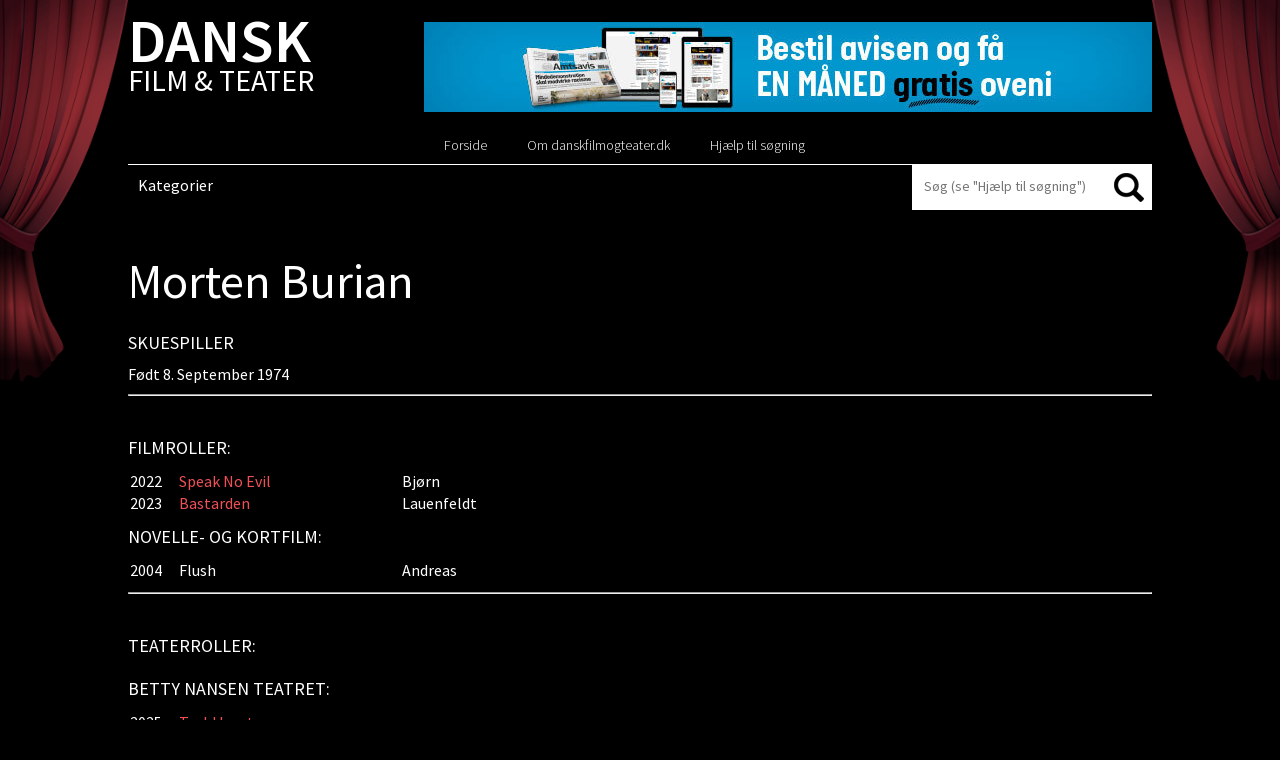

--- FILE ---
content_type: text/html; charset=UTF-8
request_url: https://danskfilmogteater.dk/morten-burian/
body_size: 12780
content:
<!DOCTYPE html PUBLIC "-//W3C//DTD XHTML 1.0 Strict//EN"
    "http://www.w3.org/TR/xhtml1/DTD/xhtml1-strict.dtd">

<html xmlns="http://www.w3.org/1999/xhtml" lang="da-DK">

<head profile="http://gmpg.org/xfn/11">
	<meta http-equiv="Content-Type" content="text/html; charset=UTF-8" />
	<meta name="viewport" content="width=device-width, initial-scale=1,user-scalable=0">
	<title> | Morten Burian</title>
	<link href='https://fonts.googleapis.com/css?family=Open+Sans:400,700italic,700,600italic,600,400italic,300' rel='stylesheet' type='text/css'>
	<link rel="shortcut icon" href="https://danskfilmogteater.dk/wp-content/themes/danskfilmogteater/favicon.ico" type="image/x-icon" />
	<link rel="stylesheet" href="https://danskfilmogteater.dk/wp-content/themes/danskfilmogteater/style.css" type="text/css" />
<link href='https://fonts.googleapis.com/css?family=Source+Sans+Pro:300italic,300,400,400italic,600,600italic,700,700italic' rel='stylesheet' type='text/css'>
	<!--[if lt IE 9 ]>
	<link rel="stylesheet" href="https://danskfilmogteater.dk/wp-content/themes/danskfilmogteater/css/ie.css" type="text/css" />
	<![endif]-->
	
	    <style type="text/css">
        /*Custom Css*/ 

        .fp_gdpr_popup_wrapper_terms {
            display:none;
        }
        .fp_gdpr_popup_wrapper_ppy {
            display:none;
        }
        
        .fp_gdpr_frontend_wrapper{
            width:100%;
            height:auto;
            float:left;
            padding:0px;
        }
        .fp_gdpr_frontend_container{
            width:100%;
            height:auto;
            margin:0;
            padding:15px;
            float:left;
            background:#f1f1f1;
        }
        .fp_gdpr_frontend_wrapper .fp_gdpr_frontend_container ul.fp_gdpr_front_tab_ul{
            margin: 0;
            width: 20%;
            min-height: 250px;
            float: left;
            line-height: 1em;
            padding: 0 0 10px;
            position: relative;
            box-sizing: border-box;

        }
        .fp_gdpr_frontend_wrapper .fp_gdpr_frontend_container ul.fp_gdpr_front_tab_ul li{
            margin: 0;
            padding: 0;
            display: block;
            position: relative;
            border-bottom:1px solid #cccccc;
        }
        .fp_gdpr_frontend_wrapper .fp_gdpr_frontend_container ul.fp_gdpr_front_tab_ul li:before{
            content:none !important;
        }
        .fp_gdpr_frontend_wrapper .fp_gdpr_frontend_container ul.fp_gdpr_front_tab_ul li a{
            margin: 0;
            padding: 10px 10px 10px 25px;
            display: block;
            box-shadow: none;
            text-decoration: none;
            line-height: 20px !important;
            color:#000000;
            font-size:14pxpx;
            text-transform: none;
            outline:none !important;
        }
        .fp_gdpr_frontend_wrapper .fp_gdpr_frontend_container ul.fp_gdpr_front_tab_ul li.fp_active a{
            color:#f55b11;

            font-weight:bold;
        }
        .fp_gdpr_tab_1, .fp_gdpr_tab_2, .fp_gdpr_tab_3, .fp_gdpr_tab_4 , .fp_gdpr_tab_5, .fp_gdpr_tab_6, .fp_gdpr_tab_7, .fp_gdpr_tab_8, .fp_gdpr_tab_9, .fp_gdpr_tab_10, .fp_gdpr_tab_11 {
            padding:10px;

        }
        .fp_gdpr_tab_2, .fp_gdpr_tab_3, .fp_gdpr_tab_4 , .fp_gdpr_tab_5, .fp_gdpr_tab_6, .fp_gdpr_tab_7, .fp_gdpr_tab_8, .fp_gdpr_tab_9, .fp_gdpr_tab_10 {
            display:none;
        }
        .fp_gdpr_frontend_wrapper .fp_gdpr_frontend_container .fp_gdpr_frontend_content{
            width: 78%;
            margin-left:10px;
            border:1px solid #cccccc;
            min-height:450px;
            float:left;
            border-radius:10px;

        }
        .fp_gdpr_frontend_wrapper .fp_gdpr_frontend_container .fp_gdpr_frontend_content .fpgdpr_data_rectification_request_form, .fpgdpr_data_erasure_request_form, .fpgdpr_data_access_request_form, .fpgdpr_contact_dpo_request_form{
            border:none !important;
            background:none !important;
            box-shadow:none !important;
            padding: 0px !important;
        }
        .fp_gdpr_frontend_wrapper .fp_gdpr_frontend_container .fp_gdpr_frontend_content .fpgdpr_data_rectification_request_form .fp_gdpr_label, .fpgdpr_data_access_request_form .fp_gdpr_label, .fpgdpr_data_erasure_request_form label .fp_gdpr_label, .fpgdpr_contact_dpo_request_form .fp_gdpr_label{
            color:#555555 !important;
            width:100%;
            font-size:14px !important;
            display:block;
            padding:0px 0px 5px 0px !important;
            text-indent: 0px !important;
        }
        .fp_gdpr_frontend_wrapper .fp_gdpr_frontend_container .fp_gdpr_frontend_content .fpgdpr_data_rectification_request_form textArea, .fpgdpr_data_erasure_request_form textArea, .fpgdpr_data_access_request_form textArea,.fpgdpr_contact_dpo_request_form textArea{
            background:#ffffff !important;
            width:100%;
            border-radius:10px;
            height:120px;
            border:1px solid #d2d2d2 !important;
            padding:0px !important;
            margin:0px !important;
        }
        .fp_gdpr_frontend_wrapper .fp_gdpr_frontend_container .fp_gdpr_frontend_content .fpgdpr_data_rectification_request_form input[type='text'], .fpgdpr_data_erasure_request_form input[type='text'], .fpgdpr_data_access_request_form input[type='text'], .fpgdpr_contact_dpo_request_form input[type='text']{
            background:#ffffff !important;
            width:100%;
            height:40px;
            border-radius:10px;
            border:1px solid #d2d2d2 !important;
            padding:0px !important;
            margin:0px !important;
        }
        .fp_gdpr_frontend_wrapper .fp_gdpr_frontend_container .fp_gdpr_frontend_content .fpgdpr_data_rectification_request_form input[type='checkbox'], .fpgdpr_data_erasure_request_form input[type='checkbox'], .fpgdpr_data_access_request_form input[type='checkbox'], .fpgdpr_contact_dpo_request_form input[type='checkbox']{
            outline: none !important;
        }
        .fp_gdpr_frontend_wrapper .fp_gdpr_frontend_container .fp_gdpr_frontend_content .fpgdpr_data_rectification_request_form p, .fpgdpr_data_erasure_request_form p, .fpgdpr_data_access_request_form p, .fpgdpr_contact_dpo_request_form p{
            font-size:14px;
            color:#f00 !important;
            width:100%;
        }
        .fp_gdpr_content{
            font-size:14px;
        }
        .fp_gdpr_frontend_wrapper .fp_gdpr_frontend_container .fp_gdpr_frontend_content .fpgdpr_data_rectification_request_form #fpgdpr_success_msg, .fpgdpr_data_erasure_request_form #fpgdpr_success_msg, .fpgdpr_data_access_request_form #fpgdpr_success_msg, .fpgdpr_contact_dpo_request_form #fpgdpr_success_msg{
            font-size:14px;
            color:#02773d !important;
            width:100%;
        }
        .fp_gdpr_frontend_wrapper .fp_gdpr_frontend_container .fp_gdpr_frontend_content .fpgdpr_data_rectification_request_form .fp_gdpr_submit, .fpgdpr_data_erasure_request_form .fp_gdpr_submit, .fpgdpr_data_access_request_form .fp_gdpr_submit, .fpgdpr_contact_dpo_request_form .fp_gdpr_submit, .fpgdpr_privacy_settings_form .fp_gdpr_submit{
            background:#000000 !important;
            color:#ffffff !important;
            border:1px solid #000000 !important;
            font-size:14px !important;
            text-transform: none !important;
            border-radius:5px !important;
            box-shadow:none !important;
            padding:7px 15px !important;
            font-weight:bold;
            outline: none !important;
            margin-top:10px !important;
        }

        .fp_gdpr_submit:hover{
            box-shadow:0 0 3px #000 !important;
        }
        .fp_gdpr_frontend_fields input:hover, .fp_gdpr_frontend_fields textArea:hover{
            box-shadow:0 0 3px #000 !important;
        }
        table.fpgdpr_privacy_settings_table{
            border-collapse:collapse;
            width:100%;
            margin-top:20px;
            border:1px solid #bbb;
        }
        table.fpgdpr_privacy_settings_table thead{
            background:#333;
        }
        table.fpgdpr_privacy_settings_table thead td{
            color:#fff !important;
        }
        table.fpgdpr_privacy_settings_table tbody{
            background:#fff;
        }
        table.fpgdpr_privacy_settings_table tfoot{
            background:#fff;
        }
        table.fpgdpr_privacy_settings_table tr td{
            padding:15px;
            border-bottom:1px solid #bbb;
            text-align:left;
            color:#000;
        }
        table.fpgdpr_privacy_settings_table tr:nth-child(even)
        {
            background:#f1f1f1;
        }

        /*  Error notice display design  */

        .fpgdpr_success_notice, .fpgdpr_error_notice{
            width:100%;
            float:left;
            height:40px;
            background:#f1f1f1;
            display:block;
            margin-bottom:20px;
        }
        .fpgdpr_error_notice{
            border-left:4px solid #f00;
        }
        .fpgdpr_success_notice{
            border-left:4px solid #0f0;
        }
        .fpgdpr_success_notice p, .fpgdpr_error_notice p{
            color:#000 !important;
            float:left;
            margin:10px 0px 0px 20px;
            font-size:14px;
            font-weight:bold;
        }
        /*  Error notice display design end */
        /*    terms and conditin page css    */
        .fpgdpr_terms_content{
            width: 640px; 
            height: 450px; 
            margin: 20px auto; 
            overflow-y: scroll
        }
        .fp-gdpr-accept-tac, .fp-gdpr-accept-ppy{
            background:#000 !important;
            color:#fff !important;
            border:none !important;
            font-size:14px !important;
            text-transform: none !important;
            border-radius:5px !important;
            box-shadow:none !important;
            padding:10px 20px !important;
            font-weight:bold;
            outline: none !important; 
        }
        /*    terms and conditin page css  end  */

        /*      small box design      */
                        /* box method -bottom left Position    */ 

                .fp_cookie_page_disable{
                    position: fixed !important;
                    width:100%;
                    height:100%;
                    top:0;
                    left:0;
                    background:rgba(0,0,0,0.4);
                    z-index:99998 !important;
                    display:none;
                }
                html body .fp_cookie{
                    line-height: 20px;
                    box-shadow: rgb(0, 0, 0) 0 0 8px;
                    z-index: 99999 !important;
                    position: fixed;
                    padding: 15px 15px 0;
                    width: 30%;
                    min-height:%;
                    font-weight: normal;
                    text-align: left;
                    color: #542d04;
                    bottom: 10px;
                    left: 10px;
                    border-radius:5px;
                    display:none;
                }
                .fp_cookie .fp_cookie_inner_box{
                    position:absolute;
                    width:100%;
                    height:100%;
                    top:0px;
                    left:0px;
                    background:#cccccc !important;
                    opacity:1;
                    border-radius:5px;
                }
                .fp_cookie_content{                
                    position: relative;
                    top:0;
                    left:0;
                    width:100%;
                    height:100%;
                }
                .cookie_notice_content{
                    float:left;
                    width:100%;
                    min-height:100px;
                    padding:20px 10px 10px 10px;
                    max-height:500px;
                    overflow-y:scroll;
                }
                .cookie_notice_accept_btn{
                    float:left;
                    width:100%;
                    padding:10px;
                    min-height:60px;
                }
                .fp_cookie_content img.fpgdpr_cookie_close{
                    position:absolute;
                    top:-10px;
                    right:-10px;
                }
                @media only screen and (max-width: 768px) {
                    html body .fp_cookie{
                        line-height: 20px;
                        box-shadow: rgb(0, 0, 0) 0 0 8px;
                        border-radius: 5px;
                        z-index: 99999 !important;
                        position: fixed;
                        padding: 15px 15px 0;
                        width: 100%;
                        min-height:%;
                        font-weight: normal;
                        text-align: left;
                        color: #542d04;
                        bottom: 0;
                        left: 0;
                        display:none;
                    }
                    .cookie_notice_content{
                        float:left;
                        width:100%;
                        min-height:100px;
                        padding:20px 10px 10px 10px;
                        max-height:200px;
                        overflow-y:scroll;
                    }
                    .fp_cookie form input[type='button']{
                        background:#000000 !important;
                        color:#ffffff !important;
                        border:1px solid #000000 !important;
                        font-size:14px !important;
                        text-transform: none !important;
                        border-radius:5px !important;
                        box-shadow:none !important;
                        padding:7px 10px !important;
                        outline: none !important;
                        float:left;
                        margin-right:0px;
                        margin-bottom:10px;
                        width:100%;    
                    }
                    .fp_cookie form a {
                        color:#f55b11 !important;
                        font-size:14px !important;
                        text-decoration: underline !important;
                        float:left;
                        display:block;
                        text-align: center !important;
                        height:30px;
                        width:100%;
                        padding:10px 0px 0px 0px !important;
                        outline:none !important;
                        margin-right:5px;
                    }

                }
                        .fp_cookie form{
            border:none !important;
            background:none !important;
            box-shadow:none !important;
            padding: 0px !important;
        }
        .fp_cookie form p
        {
            color:#000000 !important;
            font-size:14px !important;
            text-decoration: none !important;
            min-height:80px;
            text-align:left;
            /*overflow-y: scroll;*/
            margin:0px !important;
        }
        .fp_cookie form input[type='button']
        {
            background:#000000 !important;
            color:#ffffff !important;
            border:1px solid #000000 !important;
            font-size:14px !important;
            text-transform: none !important;
            border-radius:5px !important;
            box-shadow:none !important;
            padding:7px 10px !important;
            outline: none !important;
            float:left;
            margin-right:5px;
        }
        .fp_cookie form .cookie_notice_content a{
            font-size:14px !important;
            text-decoration: underline !important;
            height:auto;
            padding:0px !important;
            outline:none !important;
            margin:0px;
            float:none;
            display:initial;
        }
        .fp_cookie form a
        {
            color:#f55b11 !important;
            font-size:14px !important;
            text-decoration: underline !important;
            float:left;
            display:block;
            text-align: right;        
            height:30px;
            padding:10px 0px 0px 0px !important;
            outline:none !important;
            margin-right:5px;
        }
        /*      small box design  end    */

        /*   popup window disign      */

        html body .fp_gdpr_popup_wrapper{
            position: fixed !important;
            width:100%;
            height:100%;
            top:0;
            left:0;
            display:none;
            background:#fefefe !important;
            z-index:99999 !important;
        }
        .fp_gdpr_popup_content_box{
            background:#fefefe !important;
            width:100%;
            height:100%;
            top:0;
            left:0;
            z-index:99999 !important;
            position: relative;
        }
/*        .fp_gdpr_popup_content_box .close{
            opacity: 1 !important;
            margin-right:5px;
            margin-top:5px;
            float:right;
        }*/
        .fp_gdpr_popup_content{
            background:#fefefe !important;
            width:100%;
/*            margin:20px auto;*/
            height:98%;
        }
        #is_access_disabled_ppy, #is_access_disabled_terms{
            text-align:center;
        }
        #is_access_disabled_ppy h2, #is_access_disabled_terms h2{
            text-align:center !important;
        } 
        #is_access_disabled_ppy p, #is_access_disabled_terms p{
            text-align:center !important;
        }
        .fpgdpr_ppy_tc_content{
            width: 740px;
            min-height:100px;
            max-height: 350px; 
            margin: 20px auto; 
            overflow-y: scroll;
        }
        .fpgdpr_ppy_tc_content{
            text-align:left;
        }
        .fp_gdpr_popup_content table{
            border-collapse:collapse;
            width:70%;
            margin:50px auto;
        }
        .fp_gdpr_popup_content table td{
            padding:15px;
            border:1px solid #ccc;
            text-align:center;
            color:#000;
        }
        .fp_gdpr_popup_content table th{
            padding:15px;
            font-weight:bold;
            color:#000;
            border:1px solid #ccc;
            text-align:center;
        }
        .fp_gdpr_popup_content table thead{
            background:#f1f1f1;
        }

        .fp_gdpr_animate{
            -webkit-animation: animatezoom 0.6s;
            animation: animatezoom 0.6s;
        }
        @-webkit-keyframes animatezoom {
            from {-webkit-transform: scale(0)} 
            to {-webkit-transform: scale(1)}
        }

        @keyframes animatezoom {
            from {transform: scale(0)} 
            to {transform: scale(1)}
        }
        /*   popup window disign  end    */

        /*   mobile screen disign  */
        @media only screen and (max-width: 768px) {
            .fpgdpr_ppy_tc_content{
                width: 95%;
                min-height:100px;
                max-height: 150px; 
                margin: 20px auto; 
                overflow-y: scroll;
            }
            .fp_cookie form .cookie_notice_content a{
            font-size:14px !important;
            text-decoration: underline !important;
            height:auto;
            padding:0px !important;
            outline:none !important;
            margin:0px;
            width:auto;
            float:none;
            display:initial;
        }
        }
        @media (max-width: 962px) and (orientation:landscape)  {
            .fpgdpr_ppy_tc_content{
                width: 95%;
                min-height:20px;
                max-height: 50px;
                margin: 20px auto;
                overflow-y: scroll;
            }
        }
        @media only screen and (max-width: 600px) {
            .fp_gdpr_frontend_wrapper{
                width:100%;
                height:auto;
                margin:0 auto;
                padding:0px;
            }
            .fp_gdpr_frontend_container{
                width:100%;
                height:auto;
                margin:0;
                float:left;
                background:#f1f1f1;
                padding:0px;
            }
            .fp_gdpr_frontend_wrapper .fp_gdpr_frontend_container ul.fp_gdpr_front_tab_ul{
                margin: 0;
                width: 100%;
                min-height:auto;
                float: left;
                line-height: 1em;
                padding: 0 0 10px;
                position: relative;
                box-sizing: border-box;
            }
            .fp_gdpr_frontend_wrapper .fp_gdpr_frontend_container .fp_gdpr_frontend_content{
                width: 100%;
                border:1px solid #cccccc;
                min-height:450px;
                float:left;
                border-radius:10px;
                margin-left:0px;
            }
        }
    </style>
    <meta name='robots' content='max-image-preview:large' />
<link rel='dns-prefetch' href='//danskfilmogteater.dk' />
<link rel="alternate" type="application/rss+xml" title="Dansk Film &amp; Teater &raquo; Feed" href="https://danskfilmogteater.dk/feed/" />
<link rel="alternate" type="application/rss+xml" title="Dansk Film &amp; Teater &raquo;-kommentar-feed" href="https://danskfilmogteater.dk/comments/feed/" />
<link rel="alternate" type="application/rss+xml" title="Dansk Film &amp; Teater &raquo; Morten Burian-kommentar-feed" href="https://danskfilmogteater.dk/morten-burian/feed/" />
<link rel="alternate" title="oEmbed (JSON)" type="application/json+oembed" href="https://danskfilmogteater.dk/wp-json/oembed/1.0/embed?url=https%3A%2F%2Fdanskfilmogteater.dk%2Fmorten-burian%2F" />
<link rel="alternate" title="oEmbed (XML)" type="text/xml+oembed" href="https://danskfilmogteater.dk/wp-json/oembed/1.0/embed?url=https%3A%2F%2Fdanskfilmogteater.dk%2Fmorten-burian%2F&#038;format=xml" />
		<!-- This site uses the Google Analytics by MonsterInsights plugin v9.11.0 - Using Analytics tracking - https://www.monsterinsights.com/ -->
		<!-- Note: MonsterInsights is not currently configured on this site. The site owner needs to authenticate with Google Analytics in the MonsterInsights settings panel. -->
					<!-- No tracking code set -->
				<!-- / Google Analytics by MonsterInsights -->
		<style id='wp-img-auto-sizes-contain-inline-css' type='text/css'>
img:is([sizes=auto i],[sizes^="auto," i]){contain-intrinsic-size:3000px 1500px}
/*# sourceURL=wp-img-auto-sizes-contain-inline-css */
</style>
<link rel='stylesheet' id='jquery-ui-css' href='https://danskfilmogteater.dk/wp-content/themes/danskfilmogteater/css/jquery-ui.min.css?ver=6.9' type='text/css' media='all' />
<style id='wp-emoji-styles-inline-css' type='text/css'>

	img.wp-smiley, img.emoji {
		display: inline !important;
		border: none !important;
		box-shadow: none !important;
		height: 1em !important;
		width: 1em !important;
		margin: 0 0.07em !important;
		vertical-align: -0.1em !important;
		background: none !important;
		padding: 0 !important;
	}
/*# sourceURL=wp-emoji-styles-inline-css */
</style>
<link rel='stylesheet' id='wp-block-library-css' href='https://danskfilmogteater.dk/wp-includes/css/dist/block-library/style.min.css?ver=6.9' type='text/css' media='all' />
<style id='global-styles-inline-css' type='text/css'>
:root{--wp--preset--aspect-ratio--square: 1;--wp--preset--aspect-ratio--4-3: 4/3;--wp--preset--aspect-ratio--3-4: 3/4;--wp--preset--aspect-ratio--3-2: 3/2;--wp--preset--aspect-ratio--2-3: 2/3;--wp--preset--aspect-ratio--16-9: 16/9;--wp--preset--aspect-ratio--9-16: 9/16;--wp--preset--color--black: #000000;--wp--preset--color--cyan-bluish-gray: #abb8c3;--wp--preset--color--white: #ffffff;--wp--preset--color--pale-pink: #f78da7;--wp--preset--color--vivid-red: #cf2e2e;--wp--preset--color--luminous-vivid-orange: #ff6900;--wp--preset--color--luminous-vivid-amber: #fcb900;--wp--preset--color--light-green-cyan: #7bdcb5;--wp--preset--color--vivid-green-cyan: #00d084;--wp--preset--color--pale-cyan-blue: #8ed1fc;--wp--preset--color--vivid-cyan-blue: #0693e3;--wp--preset--color--vivid-purple: #9b51e0;--wp--preset--gradient--vivid-cyan-blue-to-vivid-purple: linear-gradient(135deg,rgb(6,147,227) 0%,rgb(155,81,224) 100%);--wp--preset--gradient--light-green-cyan-to-vivid-green-cyan: linear-gradient(135deg,rgb(122,220,180) 0%,rgb(0,208,130) 100%);--wp--preset--gradient--luminous-vivid-amber-to-luminous-vivid-orange: linear-gradient(135deg,rgb(252,185,0) 0%,rgb(255,105,0) 100%);--wp--preset--gradient--luminous-vivid-orange-to-vivid-red: linear-gradient(135deg,rgb(255,105,0) 0%,rgb(207,46,46) 100%);--wp--preset--gradient--very-light-gray-to-cyan-bluish-gray: linear-gradient(135deg,rgb(238,238,238) 0%,rgb(169,184,195) 100%);--wp--preset--gradient--cool-to-warm-spectrum: linear-gradient(135deg,rgb(74,234,220) 0%,rgb(151,120,209) 20%,rgb(207,42,186) 40%,rgb(238,44,130) 60%,rgb(251,105,98) 80%,rgb(254,248,76) 100%);--wp--preset--gradient--blush-light-purple: linear-gradient(135deg,rgb(255,206,236) 0%,rgb(152,150,240) 100%);--wp--preset--gradient--blush-bordeaux: linear-gradient(135deg,rgb(254,205,165) 0%,rgb(254,45,45) 50%,rgb(107,0,62) 100%);--wp--preset--gradient--luminous-dusk: linear-gradient(135deg,rgb(255,203,112) 0%,rgb(199,81,192) 50%,rgb(65,88,208) 100%);--wp--preset--gradient--pale-ocean: linear-gradient(135deg,rgb(255,245,203) 0%,rgb(182,227,212) 50%,rgb(51,167,181) 100%);--wp--preset--gradient--electric-grass: linear-gradient(135deg,rgb(202,248,128) 0%,rgb(113,206,126) 100%);--wp--preset--gradient--midnight: linear-gradient(135deg,rgb(2,3,129) 0%,rgb(40,116,252) 100%);--wp--preset--font-size--small: 13px;--wp--preset--font-size--medium: 20px;--wp--preset--font-size--large: 36px;--wp--preset--font-size--x-large: 42px;--wp--preset--spacing--20: 0.44rem;--wp--preset--spacing--30: 0.67rem;--wp--preset--spacing--40: 1rem;--wp--preset--spacing--50: 1.5rem;--wp--preset--spacing--60: 2.25rem;--wp--preset--spacing--70: 3.38rem;--wp--preset--spacing--80: 5.06rem;--wp--preset--shadow--natural: 6px 6px 9px rgba(0, 0, 0, 0.2);--wp--preset--shadow--deep: 12px 12px 50px rgba(0, 0, 0, 0.4);--wp--preset--shadow--sharp: 6px 6px 0px rgba(0, 0, 0, 0.2);--wp--preset--shadow--outlined: 6px 6px 0px -3px rgb(255, 255, 255), 6px 6px rgb(0, 0, 0);--wp--preset--shadow--crisp: 6px 6px 0px rgb(0, 0, 0);}:where(.is-layout-flex){gap: 0.5em;}:where(.is-layout-grid){gap: 0.5em;}body .is-layout-flex{display: flex;}.is-layout-flex{flex-wrap: wrap;align-items: center;}.is-layout-flex > :is(*, div){margin: 0;}body .is-layout-grid{display: grid;}.is-layout-grid > :is(*, div){margin: 0;}:where(.wp-block-columns.is-layout-flex){gap: 2em;}:where(.wp-block-columns.is-layout-grid){gap: 2em;}:where(.wp-block-post-template.is-layout-flex){gap: 1.25em;}:where(.wp-block-post-template.is-layout-grid){gap: 1.25em;}.has-black-color{color: var(--wp--preset--color--black) !important;}.has-cyan-bluish-gray-color{color: var(--wp--preset--color--cyan-bluish-gray) !important;}.has-white-color{color: var(--wp--preset--color--white) !important;}.has-pale-pink-color{color: var(--wp--preset--color--pale-pink) !important;}.has-vivid-red-color{color: var(--wp--preset--color--vivid-red) !important;}.has-luminous-vivid-orange-color{color: var(--wp--preset--color--luminous-vivid-orange) !important;}.has-luminous-vivid-amber-color{color: var(--wp--preset--color--luminous-vivid-amber) !important;}.has-light-green-cyan-color{color: var(--wp--preset--color--light-green-cyan) !important;}.has-vivid-green-cyan-color{color: var(--wp--preset--color--vivid-green-cyan) !important;}.has-pale-cyan-blue-color{color: var(--wp--preset--color--pale-cyan-blue) !important;}.has-vivid-cyan-blue-color{color: var(--wp--preset--color--vivid-cyan-blue) !important;}.has-vivid-purple-color{color: var(--wp--preset--color--vivid-purple) !important;}.has-black-background-color{background-color: var(--wp--preset--color--black) !important;}.has-cyan-bluish-gray-background-color{background-color: var(--wp--preset--color--cyan-bluish-gray) !important;}.has-white-background-color{background-color: var(--wp--preset--color--white) !important;}.has-pale-pink-background-color{background-color: var(--wp--preset--color--pale-pink) !important;}.has-vivid-red-background-color{background-color: var(--wp--preset--color--vivid-red) !important;}.has-luminous-vivid-orange-background-color{background-color: var(--wp--preset--color--luminous-vivid-orange) !important;}.has-luminous-vivid-amber-background-color{background-color: var(--wp--preset--color--luminous-vivid-amber) !important;}.has-light-green-cyan-background-color{background-color: var(--wp--preset--color--light-green-cyan) !important;}.has-vivid-green-cyan-background-color{background-color: var(--wp--preset--color--vivid-green-cyan) !important;}.has-pale-cyan-blue-background-color{background-color: var(--wp--preset--color--pale-cyan-blue) !important;}.has-vivid-cyan-blue-background-color{background-color: var(--wp--preset--color--vivid-cyan-blue) !important;}.has-vivid-purple-background-color{background-color: var(--wp--preset--color--vivid-purple) !important;}.has-black-border-color{border-color: var(--wp--preset--color--black) !important;}.has-cyan-bluish-gray-border-color{border-color: var(--wp--preset--color--cyan-bluish-gray) !important;}.has-white-border-color{border-color: var(--wp--preset--color--white) !important;}.has-pale-pink-border-color{border-color: var(--wp--preset--color--pale-pink) !important;}.has-vivid-red-border-color{border-color: var(--wp--preset--color--vivid-red) !important;}.has-luminous-vivid-orange-border-color{border-color: var(--wp--preset--color--luminous-vivid-orange) !important;}.has-luminous-vivid-amber-border-color{border-color: var(--wp--preset--color--luminous-vivid-amber) !important;}.has-light-green-cyan-border-color{border-color: var(--wp--preset--color--light-green-cyan) !important;}.has-vivid-green-cyan-border-color{border-color: var(--wp--preset--color--vivid-green-cyan) !important;}.has-pale-cyan-blue-border-color{border-color: var(--wp--preset--color--pale-cyan-blue) !important;}.has-vivid-cyan-blue-border-color{border-color: var(--wp--preset--color--vivid-cyan-blue) !important;}.has-vivid-purple-border-color{border-color: var(--wp--preset--color--vivid-purple) !important;}.has-vivid-cyan-blue-to-vivid-purple-gradient-background{background: var(--wp--preset--gradient--vivid-cyan-blue-to-vivid-purple) !important;}.has-light-green-cyan-to-vivid-green-cyan-gradient-background{background: var(--wp--preset--gradient--light-green-cyan-to-vivid-green-cyan) !important;}.has-luminous-vivid-amber-to-luminous-vivid-orange-gradient-background{background: var(--wp--preset--gradient--luminous-vivid-amber-to-luminous-vivid-orange) !important;}.has-luminous-vivid-orange-to-vivid-red-gradient-background{background: var(--wp--preset--gradient--luminous-vivid-orange-to-vivid-red) !important;}.has-very-light-gray-to-cyan-bluish-gray-gradient-background{background: var(--wp--preset--gradient--very-light-gray-to-cyan-bluish-gray) !important;}.has-cool-to-warm-spectrum-gradient-background{background: var(--wp--preset--gradient--cool-to-warm-spectrum) !important;}.has-blush-light-purple-gradient-background{background: var(--wp--preset--gradient--blush-light-purple) !important;}.has-blush-bordeaux-gradient-background{background: var(--wp--preset--gradient--blush-bordeaux) !important;}.has-luminous-dusk-gradient-background{background: var(--wp--preset--gradient--luminous-dusk) !important;}.has-pale-ocean-gradient-background{background: var(--wp--preset--gradient--pale-ocean) !important;}.has-electric-grass-gradient-background{background: var(--wp--preset--gradient--electric-grass) !important;}.has-midnight-gradient-background{background: var(--wp--preset--gradient--midnight) !important;}.has-small-font-size{font-size: var(--wp--preset--font-size--small) !important;}.has-medium-font-size{font-size: var(--wp--preset--font-size--medium) !important;}.has-large-font-size{font-size: var(--wp--preset--font-size--large) !important;}.has-x-large-font-size{font-size: var(--wp--preset--font-size--x-large) !important;}
/*# sourceURL=global-styles-inline-css */
</style>

<style id='classic-theme-styles-inline-css' type='text/css'>
/*! This file is auto-generated */
.wp-block-button__link{color:#fff;background-color:#32373c;border-radius:9999px;box-shadow:none;text-decoration:none;padding:calc(.667em + 2px) calc(1.333em + 2px);font-size:1.125em}.wp-block-file__button{background:#32373c;color:#fff;text-decoration:none}
/*# sourceURL=/wp-includes/css/classic-themes.min.css */
</style>
<link rel='stylesheet' id='ap-front-css' href='https://danskfilmogteater.dk/wp-content/plugins/alphabetic-pagination/css/front-style.css?ver=1769009868' type='text/css' media='all' />
<link rel='stylesheet' id='ap-mobile-css' href='https://danskfilmogteater.dk/wp-content/plugins/alphabetic-pagination/css/mobile.css?ver=1769009868' type='text/css' media='all' />
<link rel='stylesheet' id='siteorigin-panels-front-css' href='https://danskfilmogteater.dk/wp-content/plugins/siteorigin-panels/css/front-flex.min.css?ver=2.33.4' type='text/css' media='all' />
<script type="text/javascript" src="https://danskfilmogteater.dk/wp-includes/js/jquery/jquery.min.js?ver=3.7.1" id="jquery-core-js"></script>
<script type="text/javascript" src="https://danskfilmogteater.dk/wp-includes/js/jquery/jquery-migrate.min.js?ver=3.4.1" id="jquery-migrate-js"></script>
<script type="text/javascript" src="https://danskfilmogteater.dk/wp-content/themes/danskfilmogteater/js/respond.js?ver=6.9" id="mediaquriesrespond-js"></script>
<script type="text/javascript" src="https://danskfilmogteater.dk/wp-content/themes/danskfilmogteater/js/html5shiv.js?ver=6.9" id="html5shiv-js"></script>
<script type="text/javascript" src="https://danskfilmogteater.dk/wp-includes/js/jquery/ui/core.min.js?ver=1.13.3" id="jquery-ui-core-js"></script>
<script type="text/javascript" src="https://danskfilmogteater.dk/wp-content/themes/danskfilmogteater/js/script.js?ver=6.9" id="custom-script-js"></script>
<script type="text/javascript" id="ap-front-js-extra">
/* <![CDATA[ */
var ap_object = {"ap_pro":"false","reset_theme":"dark","page_id":"15238","ap_lang":"danish","ap_disable":"1"};
//# sourceURL=ap-front-js-extra
/* ]]> */
</script>
<script type="text/javascript" src="https://danskfilmogteater.dk/wp-content/plugins/alphabetic-pagination/js/scripts.js?ver=6.9" id="ap-front-js"></script>
<script type="text/javascript" id="ap-front-js-after">
/* <![CDATA[ */

			jQuery(document).ready(function($) {
			    
			setTimeout(function(){	
			//console.log(".ap_pagination");
			if($(".ap_pagination").length){
			$(".ap_pagination").eq(0).show();
			} }, 1000);
			
			});
			
//# sourceURL=ap-front-js-after
/* ]]> */
</script>
<script type="text/javascript" src="https://danskfilmogteater.dk/wp-content/plugins/alphabetic-pagination/js/jquery.blockUI.js?ver=6.9" id="jquery.blockUI-js"></script>
<script type="text/javascript" src="https://danskfilmogteater.dk/wp-content/plugins/gdprsuite/assets/js/jquery.blockUI.js?ver=3.6" id="fpgdpr_block_UI-js"></script>
<script type="text/javascript" id="fpgdpr_fronend-js-extra">
/* <![CDATA[ */
var fpgdpr_args = {"policy_error_wp":"Please accept the Privacy checkbox","policy_error_woo":"Please accept the Privacy checkbox"};
//# sourceURL=fpgdpr_fronend-js-extra
/* ]]> */
</script>
<script type="text/javascript" src="https://danskfilmogteater.dk/wp-content/plugins/gdprsuite/assets/js/jQuery-general-settings.js?ver=3.6" id="fpgdpr_fronend-js"></script>
<link rel="https://api.w.org/" href="https://danskfilmogteater.dk/wp-json/" /><link rel="alternate" title="JSON" type="application/json" href="https://danskfilmogteater.dk/wp-json/wp/v2/posts/15238" /><link rel="canonical" href="https://danskfilmogteater.dk/morten-burian/" />
<link rel='shortlink' href='https://danskfilmogteater.dk/?p=15238' />
        <!--Terms Content-->
        <div class='fp_gdpr_popup_wrapper fp_gdpr_popup_wrapper_terms' id="fp_gdpr_terms" > 
            <div class='fp_gdpr_popup_content_box fp_gdpr_animate'>

                <div class='fp_gdpr_popup_content'>
                    <p>        <div class="fp_gdpr_popup_wrapper1" id='is_access_disabled_terms'><h2>Terms & Conditions</h2>
            <p>We have Recently updated our Terms and Conditions. Please read and accept the terms and conditions in order to access the site</p>  
             
            <div class="fpgdpr_ppy_tc_content">
                    </div>
                <p>Current Version: 1</p><input type=button class="fp-gdpr-accept-tac submit" name="fp-gdpr-accept-tac" value="Accept">        </div>

        <script type="text/javascript">
            jQuery ( document ).ready ( function () {
                jQuery ( '.fp-gdpr-accept-tac' ).click ( function () {
                    var dataparam = ( {
                        action : 'fp_gdpr_tac_set_cookie' ,
                        user_id : '0'
                    } ) ;
                    jQuery.post ( "https://danskfilmogteater.dk/wp-admin/admin-ajax.php" , dataparam ,
                            function ( response ) {
                                if ( response === 'success' ) {
                                    location.reload () ;
                                }
                            } ) ;
                } ) ;
            } ) ;
        </script>
        </p>
                </div>
            </div> 
        </div>
        <!--Privacy Content-->
        <div class='fp_gdpr_popup_wrapper fp_gdpr_popup_wrapper_ppy' id="fp_gdpr_ppy" >
            <div class='fp_gdpr_popup_content_box fp_gdpr_animate'>
                <div class='fp_gdpr_popup_content'>
                    <p>        <div class="fp_gdpr_popup_wrapper2" id='is_access_disabled_ppy'><h2>Privacy Policy</h2>
            <p>We have Recently updated our Privacy Policy. Please read and accept the Privacy Policy in order to access the site</p>
                     <div class="fpgdpr_ppy_tc_content">
                        </div>
                <p>Current Version: 1</p><input type=button class="fp-gdpr-accept-ppy submit" name="fp-gdpr-accept-ppy" value="Accept">        </div>

        <script type="text/javascript">
            jQuery ( document ).ready ( function () {
                jQuery ( '.fp-gdpr-accept-ppy' ).click ( function () {
                    var dataparam = ( {
                        action : 'fp_gdpr_ppy_set_cookie' ,
                        user_id : '0'
                    } ) ;
                    jQuery.post ( "https://danskfilmogteater.dk/wp-admin/admin-ajax.php" , dataparam ,
                            function ( response ) {
                                if ( response === 'success' ) {
                                    location.reload () ;
                                }
                            } ) ;
                } ) ;
            } ) ;
        </script>
        </p>
                </div>
            </div>
        </div>
                <script type="text/javascript">
            jQuery ( function () {
                jQuery ( 'document' ).ready ( function () {

                    jQuery.ajax ( {
                        data : ( {
                            action : 'fp_gdpr_terms_privacy_check' ,
                        } ) ,
                        type : 'POST' ,
                        url : "https://danskfilmogteater.dk/wp-admin/admin-ajax.php" ,
                        success : function ( response ) {
                            if ( 'terms' == response ) {
                                jQuery ( '.fp_gdpr_popup_wrapper_terms' ).show () ;
                            } else if ( 'ppy' == response ) {
                                jQuery ( '.fp_gdpr_popup_wrapper_ppy' ).show () ;
                            } else {
                                jQuery ( '.fp_gdpr_popup_wrapper_terms' ).hide () ;
                                jQuery ( '.fp_gdpr_popup_wrapper_ppy' ).hide () ;
                            }
                        }
                    } ) ;

                    jQuery.ajax ( {
                        data : ( {
                            action : 'fp_gdpr_fly_box_content' ,
                            fpgdpr_cookie_page_id : '15238' ,
                        } ) ,
                        type : 'POST' ,
                        url : "https://danskfilmogteater.dk/wp-admin/admin-ajax.php" ,
                        success : function ( response ) {
                            if ( true == response.success ) {
                                        jQuery ( '.fp_cookie' ).show () ;
                            } else {
                                jQuery ( '.fp_cookie' ).hide () ;
                            }
                        }
                    } ) ;

                } ) ;
            } ) ;

        </script>
                <div class="fp_cookie" >
            <div class="fp_cookie_inner_box"></div>
            <div class="fp_cookie_content">
                <form>
                    <div class="cookie_notice_content">
                        <p > </p>
                    </div>
                    <div class="cookie_notice_accept_btn">
                        <input type="button"  class="fpgdpr_set_cookie_for_flybox" name="fpgdpr_set_cookie_for_flybox" value="Acceptere">
                        <input type="button" id='fpgdpr_decline_cookie' value="Nedgang">
                                                                                
                    </div>
                </form>
                            </div>
        </div>
        <div class='fp_gdpr_popup_wrapper' id="custom_id">
            <div class='fp_gdpr_popup_content_box fp_gdpr_animate'>

                <div class='fp_gdpr_popup_content'>
                    <p>        <style type="text/css">
                </style>
        </p>
                </div>
            </div>
        </div>
        <script type="text/javascript">
            jQuery ( function () {
                function fpgdpr_cc_ajax_action( action_name ) {
                    jQuery.ajax ( {
                        data : ( {
                            action : action_name ,
                            user_id : '0' ,
                        } ) ,
                        type : 'POST' ,
                        url : "https://danskfilmogteater.dk/wp-admin/admin-ajax.php" ,
                        success : function ( response ) {
                            console.log ( response ) ;
                            if ( true == response.success ) {
                                jQuery ( '.fp_cookie' ).hide () ;
                                location.reload ( true ) ;
                            }
                        }

                    } ) ;
                }
                jQuery ( '.fpgdpr_set_cookie_for_flybox' ).click ( function () {
                    fpgdpr_cc_ajax_action ( 'fp_gdpr_set_flybox_cookie' ) ;
                } ) ;
                jQuery ( '#fpgdpr_decline_cookie' ).click ( function () {
                    fpgdpr_cc_ajax_action ( 'fp_gdpr_set_decline_cookie' ) ;
                } ) ;
                jQuery ( '.fpgdpr_cookie_close' ).click ( function () {
                    fpgdpr_cc_ajax_action ( 'fp_gdpr_set_decline_cookie' ) ;
                } ) ;
                jQuery ( '.fp_gdpr_cookie_consent_lb' ).click ( function ( e ) {
                    e.preventDefault () ;
                    jQuery ( '.fp_gdpr_popup_wrapper' ).show () ;
                } ) ;
                jQuery ( '.fp_gdpr_popup_content_box .close' ).click ( function () {
                    jQuery ( '.fp_gdpr_popup_wrapper' ).hide () ;

                } ) ;
            } ) ;
        </script>
        <style media="all" id="siteorigin-panels-layouts-head">/* Layout 15238 */ #pgc-15238-0-0 , #pgc-15238-2-0 { width:100%;width:calc(100% - ( 0 * 30px ) ) } #pg-15238-0 , #pg-15238-1 , #pg-15238-2 , #pl-15238 .so-panel { margin-bottom:10px } #pgc-15238-1-0 , #pgc-15238-1-1 , #pgc-15238-3-0 , #pgc-15238-3-1 { width:50%;width:calc(50% - ( 0.5 * 30px ) ) } #pl-15238 .so-panel:last-of-type { margin-bottom:0px } #pg-15238-0.panel-has-style > .panel-row-style, #pg-15238-0.panel-no-style , #pg-15238-1.panel-has-style > .panel-row-style, #pg-15238-1.panel-no-style , #pg-15238-3.panel-has-style > .panel-row-style, #pg-15238-3.panel-no-style { -webkit-align-items:flex-start;align-items:flex-start } #pgc-15238-1-1 , #pgc-15238-3-1 { align-self:auto } @media (max-width:780px){ #pg-15238-0.panel-no-style, #pg-15238-0.panel-has-style > .panel-row-style, #pg-15238-0 , #pg-15238-1.panel-no-style, #pg-15238-1.panel-has-style > .panel-row-style, #pg-15238-1 , #pg-15238-2.panel-no-style, #pg-15238-2.panel-has-style > .panel-row-style, #pg-15238-2 , #pg-15238-3.panel-no-style, #pg-15238-3.panel-has-style > .panel-row-style, #pg-15238-3 { -webkit-flex-direction:column;-ms-flex-direction:column;flex-direction:column } #pg-15238-0 > .panel-grid-cell , #pg-15238-0 > .panel-row-style > .panel-grid-cell , #pg-15238-1 > .panel-grid-cell , #pg-15238-1 > .panel-row-style > .panel-grid-cell , #pg-15238-2 > .panel-grid-cell , #pg-15238-2 > .panel-row-style > .panel-grid-cell , #pg-15238-3 > .panel-grid-cell , #pg-15238-3 > .panel-row-style > .panel-grid-cell { width:100%;margin-right:0 } #pgc-15238-1-0 , #pgc-15238-3-0 { margin-bottom:10px } #pl-15238 .panel-grid-cell { padding:0 } #pl-15238 .panel-grid .panel-grid-cell-empty { display:none } #pl-15238 .panel-grid .panel-grid-cell-mobile-last { margin-bottom:0px }  } </style>		<style type="text/css" id="wp-custom-css">
			#header .navigation {
	padding-top:2px;
}

ul.ap_pagination li {
    width: 2.5%;
}
/* TABLES */
@media only screen and (min-width: 600px) {
  tbody tr[style='height: 47px;'], tbody tr[style='height: 23px;'] {
    height: 21px !important;
    padding: 0 !important;
    max-height: 21px !important;
    display: block;
}
tbody tr td[style='height: 47px;'], tr td[style='height: 23px;'] {
    height: 5px !important;
}

td[width='240'][style='height: 23px;'], td[width='240'][style='height: 47px;'] {
    width: 275px !important;
}

td[style='height: 23px;'][width='560'], td[style='height: 47px;'][width='560'] {
    width: 639px !important;
}

table[style='height: 513px;'] {
    height: 100% !important;
}
}
.search .navigation {
    display: block;
    clear: both;
}
}

.aktivannonce {
	margin:0;
	padding:0;
	max-width:728px;
	width: 728px;
}		</style>
			
</head>
<body class="wp-singular post-template-default single single-post postid-15238 single-format-standard wp-theme-danskfilmogteater HasNoBanner siteorigin-panels siteorigin-panels-before-js">
	<div class="container">
	<div class="curtain-left"><img src="https://danskfilmogteater.dk/wp-content/themes/danskfilmogteater/images/curtain_left.png" /></div>
			<div id="header" class="HasNoBanner">
				<div class="wrapper preheader">
					<div id="MobileNavigation"></div>
					<a href="https://danskfilmogteater.dk"  id="logo">
						<strong>Dansk</strong>Film & Teater
					</a>
					<div class="fyogbi"><img src="https://danskfilmogteater.dk/wp-content/themes/danskfilmogteater/images/fyogbi.png" /></div>
					<div id="navigation" class="navigation">
													<div id="block-18" class="widget widget_block"><p><iframe marginwidth="0" marginheight="0" frameborder="0" scrolling="no" width="728" height="90" src="https://www.partner-ads.com/dk/visbannerrotation.php?rid=16481"></iframe></p>
</div><div id="nav_menu-4" class="widget widget_nav_menu"><div class="menu-menu-container"><ul id="menu-menu" class="menu"><li id="menu-item-8" class="menu-item menu-item-type-post_type menu-item-object-page menu-item-home menu-item-8"><a href="https://danskfilmogteater.dk/">Forside</a></li>
<li id="menu-item-7" class="menu-item menu-item-type-post_type menu-item-object-page menu-item-7"><a href="https://danskfilmogteater.dk/om-danskfilmogteater-dk/">Om danskfilmogteater.dk</a></li>
<li id="menu-item-69457" class="menu-item menu-item-type-post_type menu-item-object-page menu-item-69457"><a href="https://danskfilmogteater.dk/hjaelp-til-soegning/">Hjælp til søgning</a></li>
</ul></div></div>																	</div>
				</div>
				<div class="wrapper more-menu"><div class="wrap">
					<div id="MobileNavigationCategory">Kategorier</div>
									<div class="search">
					<div id="search-2" class="widget widget_search"><form action="https://danskfilmogteater.dk" id="searchform" method="get">
    <div>
        <input type="text" id="s" placeholder="Søg (se &quot;Hjælp til søgning&quot;)" name="s" value="" />
        <input type="image" id="searchsubmit"  alt="Søg" src="https://danskfilmogteater.dk/wp-content/themes/danskfilmogteater/images/search.png" />
    </div>
</form></div>					</div>
				</div>
									<div class="category-menu">
					<div id="nav_menu-5" class="widget widget_nav_menu"><div class="menu-kategorier-container"><ul id="menu-kategorier" class="menu"><li id="menu-item-13" class="menu-item menu-item-type-taxonomy menu-item-object-category menu-item-13"><a href="https://danskfilmogteater.dk/category/stumfilm/">STUMFILM</a></li>
<li id="menu-item-17" class="menu-item menu-item-type-taxonomy menu-item-object-category menu-item-17"><a href="https://danskfilmogteater.dk/category/tonefilm/">TONEFILM</a></li>
<li id="menu-item-10" class="menu-item menu-item-type-taxonomy menu-item-object-category current-post-ancestor current-menu-parent current-post-parent menu-item-10"><a href="https://danskfilmogteater.dk/category/navne/">NAVNE</a></li>
<li id="menu-item-9" class="menu-item menu-item-type-taxonomy menu-item-object-category menu-item-9"><a href="https://danskfilmogteater.dk/category/animationer/">ANIMATIONER</a></li>
<li id="menu-item-12" class="menu-item menu-item-type-taxonomy menu-item-object-category menu-item-12"><a href="https://danskfilmogteater.dk/category/sange/">SANGE</a></li>
<li id="menu-item-336825" class="menu-item menu-item-type-custom menu-item-object-custom menu-item-336825"><a href="/teatre/">TEATRE</a></li>
<li id="menu-item-11" class="menu-item menu-item-type-taxonomy menu-item-object-category menu-item-11"><a href="https://danskfilmogteater.dk/category/novelle/">NOVELLE- OG KORTFILM</a></li>
</ul></div></div>					</div>
								</div>
			</div>
			
	<div class="curtain-right"><img src="https://danskfilmogteater.dk/wp-content/themes/danskfilmogteater/images/curtain_right.png" /></div>
<div id="middle">
	<div class="wrapper">
			
<div class="post-page">
	
		<div class="post-15238 post type-post status-publish format-standard hentry category-navne" id="post-15238">
			
			<h1>Morten Burian</h1>
			

			<div class="entry">
				
				<div id="pl-15238"  class="panel-layout" ><div id="pg-15238-0"  class="panel-grid panel-no-style" ><div id="pgc-15238-0-0"  class="panel-grid-cell" ><div id="panel-15238-0-0-0" class="so-panel widget widget_sow-editor panel-first-child panel-last-child" data-index="0" ><div
			
			class="so-widget-sow-editor so-widget-sow-editor-base"
			
		><h3 class="widget-title">skuespiller</h3>
<div class="siteorigin-widget-tinymce textwidget">
	<p>Født 8. September 1974</p>
<hr />
<p>&nbsp;</p>
</div>
</div></div></div></div><div id="pg-15238-1"  class="panel-grid panel-no-style" ><div id="pgc-15238-1-0"  class="panel-grid-cell" ><div id="panel-15238-1-0-0" class="so-panel widget widget_sow-editor panel-first-child" data-index="1" ><div
			
			class="so-widget-sow-editor so-widget-sow-editor-base"
			
		><h3 class="widget-title">Filmroller:</h3>
<div class="siteorigin-widget-tinymce textwidget">
	<table width="419">
<tbody>
<tr>
<td>2022</td>
<td><a href="https://danskfilmogteater.dk/speak-no-evil-2022/">Speak No Evil</a></td>
<td>Bjørn</td>
</tr>
<tr>
<td width="41">2023</td>
<td width="189"><a href="https://danskfilmogteater.dk/bastarden-2023/">Bastarden</a></td>
<td width="189">Lauenfeldt</td>
</tr>
</tbody>
</table>
</div>
</div></div><div id="panel-15238-1-0-1" class="so-panel widget widget_sow-editor panel-last-child" data-index="2" ><div
			
			class="so-widget-sow-editor so-widget-sow-editor-base"
			
		><h3 class="widget-title">novelle- og kortfilm:</h3>
<div class="siteorigin-widget-tinymce textwidget">
	<table width="419">
<tbody>
<tr>
<td width="41">2004</td>
<td width="189">Flush</td>
<td width="189">Andreas</td>
</tr>
</tbody>
</table>
</div>
</div></div></div><div id="pgc-15238-1-1"  class="panel-grid-cell" ><div id="panel-15238-1-1-0" class="so-panel widget widget_sow-editor panel-first-child panel-last-child" data-index="3" ><div
			
			class="so-widget-sow-editor so-widget-sow-editor-base"
			
		>
<div class="siteorigin-widget-tinymce textwidget">
	</div>
</div></div></div></div><div id="pg-15238-2"  class="panel-grid panel-no-style" ><div id="pgc-15238-2-0"  class="panel-grid-cell" ><div id="panel-15238-2-0-0" class="so-panel widget widget_sow-editor panel-first-child panel-last-child" data-index="4" ><div
			
			class="so-widget-sow-editor so-widget-sow-editor-base"
			
		>
<div class="siteorigin-widget-tinymce textwidget">
	<hr />
<p>&nbsp;</p>
</div>
</div></div></div></div><div id="pg-15238-3"  class="panel-grid panel-no-style" ><div id="pgc-15238-3-0"  class="panel-grid-cell" ><div id="panel-15238-3-0-0" class="so-panel widget widget_sow-editor panel-first-child" data-index="5" ><div
			
			class="so-widget-sow-editor so-widget-sow-editor-base"
			
		><h3 class="widget-title">TEATERROLLER:</h3>
<div class="siteorigin-widget-tinymce textwidget">
	</div>
</div></div><div id="panel-15238-3-0-1" class="so-panel widget widget_sow-editor" data-index="6" ><div
			
			class="so-widget-sow-editor so-widget-sow-editor-base"
			
		><h3 class="widget-title">Betty Nansen Teatret:</h3>
<div class="siteorigin-widget-tinymce textwidget">
	<table width="419">
<tbody>
<tr>
<td width="41">2025</td>
<td width="189"><a href="https://danskfilmogteater.dk/trold-kan-taemmes-2025/">Trold kan tæmmes</a></td>
<td width="189"></td>
</tr>
</tbody>
</table>
</div>
</div></div><div id="panel-15238-3-0-2" class="so-panel widget widget_sow-editor" data-index="7" ><div
			
			class="so-widget-sow-editor so-widget-sow-editor-base"
			
		><h3 class="widget-title">Blaagaard Teater:</h3>
<div class="siteorigin-widget-tinymce textwidget">
	<table width="419">
<tbody>
<tr>
<td width="41">2022</td>
<td width="189"><a href="https://danskfilmogteater.dk/kannibalen-2022/">Kannibalen</a></td>
<td width="189"></td>
</tr>
</tbody>
</table>
</div>
</div></div><div id="panel-15238-3-0-3" class="so-panel widget widget_sow-editor" data-index="8" ><div
			
			class="so-widget-sow-editor so-widget-sow-editor-base"
			
		><h3 class="widget-title">Caféteatret:</h3>
<div class="siteorigin-widget-tinymce textwidget">
	<table width="419">
<tbody>
<tr>
<td width="41">2013</td>
<td width="189"><a href="https://danskfilmogteater.dk/all-my-dreams-come-true-2013/">All my dreams come true</a></td>
<td width="189"></td>
</tr>
</tbody>
</table>
</div>
</div></div><div id="panel-15238-3-0-4" class="so-panel widget widget_sow-editor" data-index="9" ><div
			
			class="so-widget-sow-editor so-widget-sow-editor-base"
			
		><h3 class="widget-title">det danske teater:</h3>
<div class="siteorigin-widget-tinymce textwidget">
	<table width="419">
<tbody>
<tr>
<td width="41">2001</td>
<td width="189">Brødrene Løvehjerte</td>
<td width="189">Tvebak</td>
</tr>
</tbody>
</table>
</div>
</div></div><div id="panel-15238-3-0-5" class="so-panel widget widget_sow-editor" data-index="10" ><div
			
			class="so-widget-sow-editor so-widget-sow-editor-base"
			
		><h3 class="widget-title">Det Kongelige Teater:</h3>
<div class="siteorigin-widget-tinymce textwidget">
	<table width="419">
<tbody>
<tr>
<td width="41">2015</td>
<td width="189">Caligula</td>
<td width="189"> </td>
</tr>
</tbody>
</table>
</div>
</div></div><div id="panel-15238-3-0-6" class="so-panel widget widget_sow-editor" data-index="11" ><div
			
			class="so-widget-sow-editor so-widget-sow-editor-base"
			
		><h3 class="widget-title">husets teater:</h3>
<div class="siteorigin-widget-tinymce textwidget">
	<table width="419">
<tbody>
<tr>
<td width="41">2009</td>
<td width="189"><a href="https://danskfilmogteater.dk/uterus-2009-huset/">Uterus</a></td>
<td width="189"> </td>
</tr>
<tr>
<td width="41">2014</td>
<td width="189">Sne</td>
<td width="189"> </td>
</tr>
<tr>
<td width="41">2016</td>
<td width="189">Mand, kvinde, hund</td>
<td width="189"> </td>
</tr>
<tr>
<td width="41">2017</td>
<td width="189">Status</td>
<td width="189"> </td>
</tr>
</tbody>
</table>
</div>
</div></div><div id="panel-15238-3-0-7" class="so-panel widget widget_sow-editor" data-index="12" ><div
			
			class="so-widget-sow-editor so-widget-sow-editor-base"
			
		><h3 class="widget-title">Republique:</h3>
<div class="siteorigin-widget-tinymce textwidget">
	<table width="419">
<tbody>
<tr>
<td width="41">2012</td>
<td width="189">Vølvens spådom</td>
<td width="189"> </td>
</tr>
</tbody>
</table>
</div>
</div></div><div id="panel-15238-3-0-8" class="so-panel widget widget_sow-editor" data-index="13" ><div
			
			class="so-widget-sow-editor so-widget-sow-editor-base"
			
		><h3 class="widget-title">Skuespilhuset:</h3>
<div class="siteorigin-widget-tinymce textwidget">
	<table width="419">
<tbody>
<tr>
<td>2018</td>
<td><a href="https://danskfilmogteater.dk/toer-aldrig-taarer-bort-uden-handsker-2018/">Tør aldrig tårer bort...</a></td>
<td></td>
</tr>
<tr>
<td width="41">2019</td>
<td width="189"><a href="https://danskfilmogteater.dk/penthesilea-krig-mellem-koennene/">Penthesilea</a></td>
<td width="189">Achilleus</td>
</tr>
</tbody>
</table>
</div>
</div></div><div id="panel-15238-3-0-9" class="so-panel widget widget_sow-editor" data-index="14" ><div
			
			class="so-widget-sow-editor so-widget-sow-editor-base"
			
		><h3 class="widget-title">Sort/Hvid:</h3>
<div class="siteorigin-widget-tinymce textwidget">
	<table width="419">
<tbody>
<tr>
<td width="41">2019</td>
<td width="189"><a href="https://danskfilmogteater.dk/hvid-tegner-sort-model-2019/">Hvid tegner sort model</a></td>
<td width="189"></td>
</tr>
</tbody>
</table>
</div>
</div></div><div id="panel-15238-3-0-10" class="so-panel widget widget_sow-editor" data-index="15" ><div
			
			class="so-widget-sow-editor so-widget-sow-editor-base"
			
		><h3 class="widget-title">Svalegangen:</h3>
<div class="siteorigin-widget-tinymce textwidget">
	<table width="419">
<tbody>
<tr>
<td width="41">2010</td>
<td width="189"><a href="https://danskfilmogteater.dk/besaettelse-2010/">Besættelse</a></td>
<td width="189">Helmuth Rothenberg</td>
</tr>
<tr>
<td>2025</td>
<td><a href="https://danskfilmogteater.dk/kannibalen-2025/">Kannibalen</a></td>
<td></td>
</tr>
</tbody>
</table>
</div>
</div></div><div id="panel-15238-3-0-11" class="so-panel widget widget_sow-editor" data-index="16" ><div
			
			class="so-widget-sow-editor so-widget-sow-editor-base"
			
		><h3 class="widget-title">Teater Får 302:</h3>
<div class="siteorigin-widget-tinymce textwidget">
	<table width="419">
<tbody>
<tr>
<td width="41">2012</td>
<td width="189">Man skulle tro</td>
<td width="189"></td>
</tr>
<tr>
<td>2013</td>
<td><a href="https://danskfilmogteater.dk/jeg-er-spartacus-2013/">Jeg er Spartacus</a></td>
<td></td>
</tr>
</tbody>
</table>
</div>
</div></div><div id="panel-15238-3-0-12" class="so-panel widget widget_sow-editor" data-index="17" ><div
			
			class="so-widget-sow-editor so-widget-sow-editor-base"
			
		><h3 class="widget-title">Teater Grob:</h3>
<div class="siteorigin-widget-tinymce textwidget">
	<table width="419">
<tbody>
<tr>
<td width="41">2015</td>
<td width="189"><a href="https://danskfilmogteater.dk/en-engel-gennem-stuen-2015/">En engel gennem stuen</a></td>
<td width="189"></td>
</tr>
</tbody>
</table>
</div>
</div></div><div id="panel-15238-3-0-13" class="so-panel widget widget_sow-editor" data-index="18" ><div
			
			class="so-widget-sow-editor so-widget-sow-editor-base"
			
		><h3 class="widget-title">Teater Nordkraft:</h3>
<div class="siteorigin-widget-tinymce textwidget">
	<table width="419">
<tbody>
<tr>
<td width="41">2011</td>
<td width="189">I overmorgen bliver jeg en anden</td>
<td width="189"> </td>
</tr>
<tr>
<td width="41">2015</td>
<td width="189">cmmn sns prjct</td>
<td width="189"> </td>
</tr>
</tbody>
</table>
</div>
</div></div><div id="panel-15238-3-0-14" class="so-panel widget widget_sow-editor" data-index="19" ><div
			
			class="so-widget-sow-editor so-widget-sow-editor-base"
			
		><h3 class="widget-title">aalborg teater:</h3>
<div class="siteorigin-widget-tinymce textwidget">
	<table width="419">
<tbody>
<tr>
<td width="41">2007</td>
<td width="189">Tre søstre</td>
<td width="189"></td>
</tr>
<tr>
<td>2007</td>
<td>Trængsel og alarm</td>
<td></td>
</tr>
<tr>
<td>2008</td>
<td><a href="https://danskfilmogteater.dk/en-saelgers-doed-2008/">En sælgers død</a></td>
<td>Biff</td>
</tr>
</tbody>
</table>
</div>
</div></div><div id="panel-15238-3-0-15" class="so-panel widget widget_sow-editor panel-last-child" data-index="20" ><div
			
			class="so-widget-sow-editor so-widget-sow-editor-base"
			
		><h3 class="widget-title">Aarhus teater:</h3>
<div class="siteorigin-widget-tinymce textwidget">
	<table width="419">
<tbody>
<tr>
<td>1999</td>
<td><a href="https://danskfilmogteater.dk/clockwork-orange-1999/">Clockwork Orange</a></td>
<td>Joe / Grøn hjerne / Ali</td>
</tr>
<tr>
<td width="41">1999</td>
<td width="189">Værket</td>
<td width="189">John</td>
</tr>
<tr>
<td>2000</td>
<td>IS</td>
<td>Aston</td>
</tr>
<tr>
<td>2000</td>
<td>Hvordan man bliver blind</td>
<td>Luc</td>
</tr>
<tr>
<td>2001</td>
<td>Soundtracks</td>
<td>Under</td>
</tr>
<tr>
<td>2002</td>
<td><a href="https://danskfilmogteater.dk/www-fordihankan-com/">www.fordihankan.com</a></td>
<td></td>
</tr>
<tr>
<td>2002</td>
<td>Y2k</td>
<td>Costa</td>
</tr>
<tr>
<td>2004</td>
<td><a href="https://danskfilmogteater.dk/de-doedes-rige-2004/">De dødes rige</a></td>
<td>Torben Dihmer</td>
</tr>
<tr>
<td>2013</td>
<td><a href="https://danskfilmogteater.dk/all-my-dreams-come-true-2013/">All my dreams come true</a></td>
<td></td>
</tr>
</tbody>
</table>
</div>
</div></div></div><div id="pgc-15238-3-1"  class="panel-grid-cell" ><div id="panel-15238-3-1-0" class="so-panel widget widget_sow-editor panel-first-child panel-last-child" data-index="21" ><div
			
			class="so-widget-sow-editor so-widget-sow-editor-base"
			
		>
<div class="siteorigin-widget-tinymce textwidget">
	</div>
</div></div></div></div></div>
								

			</div>
		</div>


		</div>


			</div>
		</div>

		<div id="footer">
					<div class="webhalloej">
						<a href="https://www.aventio.dk/" title="danskfilmogteater.dk er leveret af Aventio.dk" target="_blank">Hosted and designed by Aventio.dk</a>
		</div>
		
	<script type="speculationrules">
{"prefetch":[{"source":"document","where":{"and":[{"href_matches":"/*"},{"not":{"href_matches":["/wp-*.php","/wp-admin/*","/wp-content/uploads/*","/wp-content/*","/wp-content/plugins/*","/wp-content/themes/danskfilmogteater/*","/*\\?(.+)"]}},{"not":{"selector_matches":"a[rel~=\"nofollow\"]"}},{"not":{"selector_matches":".no-prefetch, .no-prefetch a"}}]},"eagerness":"conservative"}]}
</script>
<br><br>

<html>
<?php	echo do_shortcode('[the_ad id="445540"]'); ?>
</html>
<script id="wp-emoji-settings" type="application/json">
{"baseUrl":"https://s.w.org/images/core/emoji/17.0.2/72x72/","ext":".png","svgUrl":"https://s.w.org/images/core/emoji/17.0.2/svg/","svgExt":".svg","source":{"concatemoji":"https://danskfilmogteater.dk/wp-includes/js/wp-emoji-release.min.js?ver=6.9"}}
</script>
<script type="module">
/* <![CDATA[ */
/*! This file is auto-generated */
const a=JSON.parse(document.getElementById("wp-emoji-settings").textContent),o=(window._wpemojiSettings=a,"wpEmojiSettingsSupports"),s=["flag","emoji"];function i(e){try{var t={supportTests:e,timestamp:(new Date).valueOf()};sessionStorage.setItem(o,JSON.stringify(t))}catch(e){}}function c(e,t,n){e.clearRect(0,0,e.canvas.width,e.canvas.height),e.fillText(t,0,0);t=new Uint32Array(e.getImageData(0,0,e.canvas.width,e.canvas.height).data);e.clearRect(0,0,e.canvas.width,e.canvas.height),e.fillText(n,0,0);const a=new Uint32Array(e.getImageData(0,0,e.canvas.width,e.canvas.height).data);return t.every((e,t)=>e===a[t])}function p(e,t){e.clearRect(0,0,e.canvas.width,e.canvas.height),e.fillText(t,0,0);var n=e.getImageData(16,16,1,1);for(let e=0;e<n.data.length;e++)if(0!==n.data[e])return!1;return!0}function u(e,t,n,a){switch(t){case"flag":return n(e,"\ud83c\udff3\ufe0f\u200d\u26a7\ufe0f","\ud83c\udff3\ufe0f\u200b\u26a7\ufe0f")?!1:!n(e,"\ud83c\udde8\ud83c\uddf6","\ud83c\udde8\u200b\ud83c\uddf6")&&!n(e,"\ud83c\udff4\udb40\udc67\udb40\udc62\udb40\udc65\udb40\udc6e\udb40\udc67\udb40\udc7f","\ud83c\udff4\u200b\udb40\udc67\u200b\udb40\udc62\u200b\udb40\udc65\u200b\udb40\udc6e\u200b\udb40\udc67\u200b\udb40\udc7f");case"emoji":return!a(e,"\ud83e\u1fac8")}return!1}function f(e,t,n,a){let r;const o=(r="undefined"!=typeof WorkerGlobalScope&&self instanceof WorkerGlobalScope?new OffscreenCanvas(300,150):document.createElement("canvas")).getContext("2d",{willReadFrequently:!0}),s=(o.textBaseline="top",o.font="600 32px Arial",{});return e.forEach(e=>{s[e]=t(o,e,n,a)}),s}function r(e){var t=document.createElement("script");t.src=e,t.defer=!0,document.head.appendChild(t)}a.supports={everything:!0,everythingExceptFlag:!0},new Promise(t=>{let n=function(){try{var e=JSON.parse(sessionStorage.getItem(o));if("object"==typeof e&&"number"==typeof e.timestamp&&(new Date).valueOf()<e.timestamp+604800&&"object"==typeof e.supportTests)return e.supportTests}catch(e){}return null}();if(!n){if("undefined"!=typeof Worker&&"undefined"!=typeof OffscreenCanvas&&"undefined"!=typeof URL&&URL.createObjectURL&&"undefined"!=typeof Blob)try{var e="postMessage("+f.toString()+"("+[JSON.stringify(s),u.toString(),c.toString(),p.toString()].join(",")+"));",a=new Blob([e],{type:"text/javascript"});const r=new Worker(URL.createObjectURL(a),{name:"wpTestEmojiSupports"});return void(r.onmessage=e=>{i(n=e.data),r.terminate(),t(n)})}catch(e){}i(n=f(s,u,c,p))}t(n)}).then(e=>{for(const n in e)a.supports[n]=e[n],a.supports.everything=a.supports.everything&&a.supports[n],"flag"!==n&&(a.supports.everythingExceptFlag=a.supports.everythingExceptFlag&&a.supports[n]);var t;a.supports.everythingExceptFlag=a.supports.everythingExceptFlag&&!a.supports.flag,a.supports.everything||((t=a.source||{}).concatemoji?r(t.concatemoji):t.wpemoji&&t.twemoji&&(r(t.twemoji),r(t.wpemoji)))});
//# sourceURL=https://danskfilmogteater.dk/wp-includes/js/wp-emoji-loader.min.js
/* ]]> */
</script>
<script>document.body.className = document.body.className.replace("siteorigin-panels-before-js","");</script><script defer src="https://static.cloudflareinsights.com/beacon.min.js/vcd15cbe7772f49c399c6a5babf22c1241717689176015" integrity="sha512-ZpsOmlRQV6y907TI0dKBHq9Md29nnaEIPlkf84rnaERnq6zvWvPUqr2ft8M1aS28oN72PdrCzSjY4U6VaAw1EQ==" data-cf-beacon='{"version":"2024.11.0","token":"7864bc5921154fba80a741a309688ffd","r":1,"server_timing":{"name":{"cfCacheStatus":true,"cfEdge":true,"cfExtPri":true,"cfL4":true,"cfOrigin":true,"cfSpeedBrain":true},"location_startswith":null}}' crossorigin="anonymous"></script>
</body>
</html>
<!--
Performance optimized by Redis Object Cache. Learn more: https://wprediscache.com

Retrieved 1246 objects (678 KB) from Redis using PhpRedis (v6.3.0).
-->


--- FILE ---
content_type: text/html; charset=iso-8859-1
request_url: https://www.partner-ads.com/dk/visbannerrotation.php?rid=16481
body_size: 149
content:
<a href="https://www.partner-ads.com/dk/klikbanner.php?partnerid=53163&bannerid=65143" target=_blank rel="nofollow noopener"><img alt="" src="https://www.partner-ads.com/dk/visbanner.php?partnerid=53163&bannerid=65143" border=0></a>